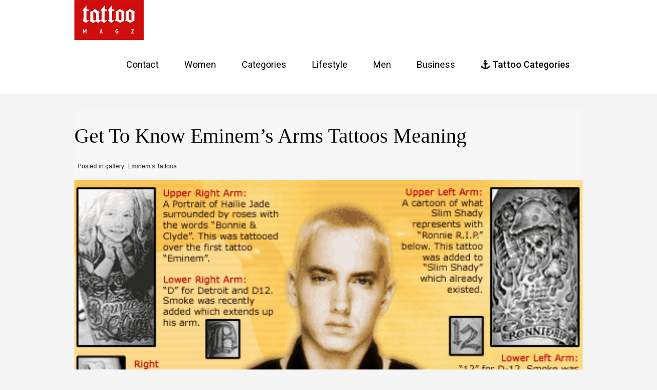

--- FILE ---
content_type: text/html; charset=UTF-8
request_url: https://tattoomagz.org/eminems-tattoos/pimpette-part-2-u-dont-kno-me/
body_size: 57133
content:
<!DOCTYPE html>
<!--[if lt IE 7]><html class="no-js lt-ie9 lt-ie8 lt-ie7" lang="en-US"><![endif]-->
<!--[if IE 7]><html class="no-js lt-ie9 lt-ie8" lang="en-US"><![endif]-->
<!--[if IE 8]><html class="no-js lt-ie9" lang="en-US"><![endif]-->
<!--[if gt IE 8]><!--><html class="no-js" lang="en-US" xmlns:fb="http://ogp.me/ns/fb#" itemscope itemtype="http://schema.org/Article"><!--<![endif]--><head>

<link rel="apple-touch-icon" sizes="57x57" href="/apple-icon-57x57.png">
<link rel="apple-touch-icon" sizes="60x60" href="/apple-icon-60x60.png">
<link rel="apple-touch-icon" sizes="72x72" href="/apple-icon-72x72.png">
<link rel="apple-touch-icon" sizes="76x76" href="/apple-icon-76x76.png">
<link rel="apple-touch-icon" sizes="114x114" href="/apple-icon-114x114.png">
<link rel="apple-touch-icon" sizes="120x120" href="/apple-icon-120x120.png">
<link rel="apple-touch-icon" sizes="144x144" href="/apple-icon-144x144.png">
<link rel="apple-touch-icon" sizes="152x152" href="/apple-icon-152x152.png">
<link rel="apple-touch-icon" sizes="180x180" href="/apple-icon-180x180.png">
<link rel="icon" type="image/png" sizes="192x192"  href="/android-icon-192x192.png">
<link rel="icon" type="image/png" sizes="32x32" href="/favicon-32x32.png">
<link rel="icon" type="image/png" sizes="96x96" href="/favicon-96x96.png">
<link rel="icon" type="image/png" sizes="16x16" href="/favicon-16x16.png">
<link rel="manifest" href="/manifest.json">
<meta name="msapplication-TileColor" content="#ffffff">
<meta name="msapplication-TileImage" content="/ms-icon-144x144.png">
<meta name="theme-color" content="#ffffff">
<meta name="p:domain_verify" content="211a882e60d88d5fbf454a25a6440cec"/>
<meta name="pinterest-rich-pin" content="false" />
<meta name="google-site-verification" content="QQN6F5UFN4XfsYJlSIQMP8knB4ao4W1AQdpaL_mSI2E" />

<script type="text/javascript">
  var _gaq = _gaq || [];
  _gaq.push(['_setAccount', 'UA-41750406-4']);
  _gaq.push(['_trackPageview']);

  (function() {
    var ga = document.createElement('script'); ga.type = 'text/javascript'; ga.async = true;
    ga.src = ('https:' == document.location.protocol ? 'https://ssl' : 'http://www') + '.google-analytics.com/ga.js';
    var s = document.getElementsByTagName('script')[0]; s.parentNode.insertBefore(ga, s);
  })();

</script>
<script type="text/javascript">
window.google_analytics_uacct = "UA-41750406-4";
</script>

<script>(function(d, s, id) {
  var js, fjs = d.getElementsByTagName(s)[0];
  if (d.getElementById(id)) return;
  js = d.createElement(s); js.id = id;
  js.src = "//connect.facebook.net/en_US/all.js#xfbml=1&appId=165217850322362";
  fjs.parentNode.insertBefore(js, fjs);
}(document, 'script', 'facebook-jssdk'));</script>



 



<meta charset="UTF-8" />
<meta http-equiv="X-UA-Compatible" content="IE=edge">
           <meta name="robots" content="index, follow" />
  
	<!-- Title -->
<title>
  
   Get to Know Eminem&#039;s Arms Tattoos Meaning -
   
    | Tattoomagz &rsaquo; Tattoo Designs / Ink Works / Body Arts Gallery</title>

  <meta name="description" content="Get to Know Eminem's Arms Tattoos Meaning, Eminem's Tattoos" /><meta name="keywords" content="Get to Know Eminem's Arms Tattoos Meaning, Eminem's Tattoos" /><meta property="og:image"
          content="
            https://tattoomagz.org/wp-content/uploads/eminems-tattoos-pimpette-part-2-u-dont-kno-me-60296.jpg                  " />
    
  <!-- WordPress Pingback, Favicon, Profile -->
  <link rel="pingback" href="https://tattoomagz.org/xmlrpc.php" />
  <link rel="shortcut icon" href="https://tattoomagz.org/wp-content/themes/tattoomagz_new_old/favicon.ico">
  <link rel="profile" href="http://gmpg.org/xfn/11" />
  
  <!-- CSS Style -->
  <link rel="stylesheet" type="text/css" media="all"
        href="https://tattoomagz.org/wp-content/themes/tattoomagz_new_old/style.css" />
  <link rel="stylesheet" type="text/css" media="all"
        href="https://tattoomagz.org/wp-content/themes/tattoomagz_new_old/style-new.css" />
  <link href="http://fonts.googleapis.com/css?family=Oswald:300,400%7CBerkshire+Swash%7CCopse" rel='stylesheet' type='text/css' />
  <link href='https://fonts.googleapis.com/css?family=Roboto:400,300italic,300,100italic,100,400italic,500,500italic,700,700italic,900,900italic&subset=latin,latin-ext' rel='stylesheet' type='text/css'>
  <link rel="stylesheet" href="https://maxcdn.bootstrapcdn.com/font-awesome/4.4.0/css/font-awesome.min.css">
  
  <link href="https://tattoomagz.org/wp-content/themes/tattoomagz_new_old/mobile.css" rel="stylesheet" type="text/css" media="only screen and (max-device-width: 650px)" />

  <!--[if lt IE 9]><script src="https://tattoomagz.org/wp-content/themes/tattoomagz_new_old/modernizr.custom.js"></script><![endif]-->

  <script type="text/javascript" src="https://tattoomagz.org/wp-content/themes/tattoomagz_new_old/jquery.min.js"></script>  <!-- Frame ByPass & redirect -->
  <script>if (top.location != self.location) top.location = self.location;</script>

<!--  <script type="text/javascript" src="--><!--/ios_fix.js"></script>-->
<!--  <script type="text/javascript">-->
<!--    $(window).ready(function() {-->
<!--      $('img').hover(function() {-->
<!--        $(this).data('old-title', $(this).attr('alt'));-->
<!--        $(this).attr('alt', window.location.href);-->
<!--      }, function() {-->
<!--        $(this).attr('alt', $(this).data('old-title'));-->
<!--        $(this).data('old-title', '');-->
<!--      });-->
<!--    });-->
<!--  </script>-->
  <script type="text/javascript">
  function createCookie(name,value,hours) {
        if (hours) {
            var date = new Date();
            date.setTime(date.getTime()+(hours*60*60*1000));
            var expires = "; expires="+date.toGMTString();
        }
        else var expires = "";
        document.cookie = name+"="+value+expires+"; path=/";
    }

    function readCookie(name) {
        var nameEQ = name + "=";
        var ca = document.cookie.split(';');
        for(var i=0;i < ca.length;i++) {
            var c = ca[i];
            while (c.charAt(0)==' ') c = c.substring(1,c.length);
            if (c.indexOf(nameEQ) == 0) return c.substring(nameEQ.length,c.length);
        }
        return null;
    }
  </script>

	<meta name='robots' content='noindex, follow' />

	<!-- This site is optimized with the Yoast SEO plugin v26.8 - https://yoast.com/product/yoast-seo-wordpress/ -->
	<title>Get to Know Eminem&#039;s Arms Tattoos Meaning -</title>
	<meta property="og:locale" content="en_US" />
	<meta property="og:type" content="article" />
	<meta property="og:title" content="Get to Know Eminem&#039;s Arms Tattoos Meaning -" />
	<meta property="og:description" content="Get to Know Eminem&#039;s Arms Tattoos Meaning" />
	<meta property="og:url" content="https://tattoomagz.org/eminems-tattoos/pimpette-part-2-u-dont-kno-me/" />
	<meta property="og:site_name" content="Tattoomagz" />
	<meta property="og:image" content="https://tattoomagz.org/eminems-tattoos/pimpette-part-2-u-dont-kno-me" />
	<meta property="og:image:width" content="505" />
	<meta property="og:image:height" content="468" />
	<meta property="og:image:type" content="image/jpeg" />
	<meta name="twitter:card" content="summary_large_image" />
	<script type="application/ld+json" class="yoast-schema-graph">{"@context":"https://schema.org","@graph":[{"@type":"WebPage","@id":"https://tattoomagz.org/eminems-tattoos/pimpette-part-2-u-dont-kno-me/","url":"https://tattoomagz.org/eminems-tattoos/pimpette-part-2-u-dont-kno-me/","name":"Get to Know Eminem's Arms Tattoos Meaning -","isPartOf":{"@id":"https://tattoomagz.org/#website"},"primaryImageOfPage":{"@id":"https://tattoomagz.org/eminems-tattoos/pimpette-part-2-u-dont-kno-me/#primaryimage"},"image":{"@id":"https://tattoomagz.org/eminems-tattoos/pimpette-part-2-u-dont-kno-me/#primaryimage"},"thumbnailUrl":"https://tattoomagz.org/wp-content/uploads/eminems-tattoos-pimpette-part-2-u-dont-kno-me-60296.jpg","datePublished":"2013-03-01T08:13:31+00:00","breadcrumb":{"@id":"https://tattoomagz.org/eminems-tattoos/pimpette-part-2-u-dont-kno-me/#breadcrumb"},"inLanguage":"en-US","potentialAction":[{"@type":"ReadAction","target":["https://tattoomagz.org/eminems-tattoos/pimpette-part-2-u-dont-kno-me/"]}]},{"@type":"ImageObject","inLanguage":"en-US","@id":"https://tattoomagz.org/eminems-tattoos/pimpette-part-2-u-dont-kno-me/#primaryimage","url":"https://tattoomagz.org/wp-content/uploads/eminems-tattoos-pimpette-part-2-u-dont-kno-me-60296.jpg","contentUrl":"https://tattoomagz.org/wp-content/uploads/eminems-tattoos-pimpette-part-2-u-dont-kno-me-60296.jpg","width":"505","height":"468","caption":"Get to Know Eminem's Arms Tattoos Meaning"},{"@type":"BreadcrumbList","@id":"https://tattoomagz.org/eminems-tattoos/pimpette-part-2-u-dont-kno-me/#breadcrumb","itemListElement":[{"@type":"ListItem","position":1,"name":"Home","item":"https://tattoomagz.org/"},{"@type":"ListItem","position":2,"name":"Eminem&#8217;s Tattoos","item":"https://tattoomagz.org/eminems-tattoos/"},{"@type":"ListItem","position":3,"name":"Get to Know Eminem&#8217;s Arms Tattoos Meaning"}]},{"@type":"WebSite","@id":"https://tattoomagz.org/#website","url":"https://tattoomagz.org/","name":"TattooMagz","description":"","publisher":{"@id":"https://tattoomagz.org/#organization"},"potentialAction":[{"@type":"SearchAction","target":{"@type":"EntryPoint","urlTemplate":"https://tattoomagz.org/?s={search_term_string}"},"query-input":{"@type":"PropertyValueSpecification","valueRequired":true,"valueName":"search_term_string"}}],"inLanguage":"en-US"},{"@type":"Organization","@id":"https://tattoomagz.org/#organization","name":"TattooMagz","url":"https://tattoomagz.org/","logo":{"@type":"ImageObject","inLanguage":"en-US","@id":"https://tattoomagz.org/#/schema/logo/image/","url":"https://tattoomagz.org/wp-content/uploads/cropped-logo-1.png","contentUrl":"https://tattoomagz.org/wp-content/uploads/cropped-logo-1.png","width":432,"height":250,"caption":"TattooMagz"},"image":{"@id":"https://tattoomagz.org/#/schema/logo/image/"}}]}</script>
	<!-- / Yoast SEO plugin. -->


<link rel="alternate" title="oEmbed (JSON)" type="application/json+oembed" href="https://tattoomagz.org/wp-json/oembed/1.0/embed?url=https%3A%2F%2Ftattoomagz.org%2Feminems-tattoos%2Fpimpette-part-2-u-dont-kno-me%2F" />
<link rel="alternate" title="oEmbed (XML)" type="text/xml+oembed" href="https://tattoomagz.org/wp-json/oembed/1.0/embed?url=https%3A%2F%2Ftattoomagz.org%2Feminems-tattoos%2Fpimpette-part-2-u-dont-kno-me%2F&#038;format=xml" />
<style id='wp-img-auto-sizes-contain-inline-css' type='text/css'>
img:is([sizes=auto i],[sizes^="auto," i]){contain-intrinsic-size:3000px 1500px}
/*# sourceURL=wp-img-auto-sizes-contain-inline-css */
</style>
<style id='wp-emoji-styles-inline-css' type='text/css'>

	img.wp-smiley, img.emoji {
		display: inline !important;
		border: none !important;
		box-shadow: none !important;
		height: 1em !important;
		width: 1em !important;
		margin: 0 0.07em !important;
		vertical-align: -0.1em !important;
		background: none !important;
		padding: 0 !important;
	}
/*# sourceURL=wp-emoji-styles-inline-css */
</style>
<style id='wp-block-library-inline-css' type='text/css'>
:root{--wp-block-synced-color:#7a00df;--wp-block-synced-color--rgb:122,0,223;--wp-bound-block-color:var(--wp-block-synced-color);--wp-editor-canvas-background:#ddd;--wp-admin-theme-color:#007cba;--wp-admin-theme-color--rgb:0,124,186;--wp-admin-theme-color-darker-10:#006ba1;--wp-admin-theme-color-darker-10--rgb:0,107,160.5;--wp-admin-theme-color-darker-20:#005a87;--wp-admin-theme-color-darker-20--rgb:0,90,135;--wp-admin-border-width-focus:2px}@media (min-resolution:192dpi){:root{--wp-admin-border-width-focus:1.5px}}.wp-element-button{cursor:pointer}:root .has-very-light-gray-background-color{background-color:#eee}:root .has-very-dark-gray-background-color{background-color:#313131}:root .has-very-light-gray-color{color:#eee}:root .has-very-dark-gray-color{color:#313131}:root .has-vivid-green-cyan-to-vivid-cyan-blue-gradient-background{background:linear-gradient(135deg,#00d084,#0693e3)}:root .has-purple-crush-gradient-background{background:linear-gradient(135deg,#34e2e4,#4721fb 50%,#ab1dfe)}:root .has-hazy-dawn-gradient-background{background:linear-gradient(135deg,#faaca8,#dad0ec)}:root .has-subdued-olive-gradient-background{background:linear-gradient(135deg,#fafae1,#67a671)}:root .has-atomic-cream-gradient-background{background:linear-gradient(135deg,#fdd79a,#004a59)}:root .has-nightshade-gradient-background{background:linear-gradient(135deg,#330968,#31cdcf)}:root .has-midnight-gradient-background{background:linear-gradient(135deg,#020381,#2874fc)}:root{--wp--preset--font-size--normal:16px;--wp--preset--font-size--huge:42px}.has-regular-font-size{font-size:1em}.has-larger-font-size{font-size:2.625em}.has-normal-font-size{font-size:var(--wp--preset--font-size--normal)}.has-huge-font-size{font-size:var(--wp--preset--font-size--huge)}.has-text-align-center{text-align:center}.has-text-align-left{text-align:left}.has-text-align-right{text-align:right}.has-fit-text{white-space:nowrap!important}#end-resizable-editor-section{display:none}.aligncenter{clear:both}.items-justified-left{justify-content:flex-start}.items-justified-center{justify-content:center}.items-justified-right{justify-content:flex-end}.items-justified-space-between{justify-content:space-between}.screen-reader-text{border:0;clip-path:inset(50%);height:1px;margin:-1px;overflow:hidden;padding:0;position:absolute;width:1px;word-wrap:normal!important}.screen-reader-text:focus{background-color:#ddd;clip-path:none;color:#444;display:block;font-size:1em;height:auto;left:5px;line-height:normal;padding:15px 23px 14px;text-decoration:none;top:5px;width:auto;z-index:100000}html :where(.has-border-color){border-style:solid}html :where([style*=border-top-color]){border-top-style:solid}html :where([style*=border-right-color]){border-right-style:solid}html :where([style*=border-bottom-color]){border-bottom-style:solid}html :where([style*=border-left-color]){border-left-style:solid}html :where([style*=border-width]){border-style:solid}html :where([style*=border-top-width]){border-top-style:solid}html :where([style*=border-right-width]){border-right-style:solid}html :where([style*=border-bottom-width]){border-bottom-style:solid}html :where([style*=border-left-width]){border-left-style:solid}html :where(img[class*=wp-image-]){height:auto;max-width:100%}:where(figure){margin:0 0 1em}html :where(.is-position-sticky){--wp-admin--admin-bar--position-offset:var(--wp-admin--admin-bar--height,0px)}@media screen and (max-width:600px){html :where(.is-position-sticky){--wp-admin--admin-bar--position-offset:0px}}
/*wp_block_styles_on_demand_placeholder:69779f32b3409*/
/*# sourceURL=wp-block-library-inline-css */
</style>
<style id='classic-theme-styles-inline-css' type='text/css'>
/*! This file is auto-generated */
.wp-block-button__link{color:#fff;background-color:#32373c;border-radius:9999px;box-shadow:none;text-decoration:none;padding:calc(.667em + 2px) calc(1.333em + 2px);font-size:1.125em}.wp-block-file__button{background:#32373c;color:#fff;text-decoration:none}
/*# sourceURL=/wp-includes/css/classic-themes.min.css */
</style>
<link rel="https://api.w.org/" href="https://tattoomagz.org/wp-json/" /><link rel="alternate" title="JSON" type="application/json" href="https://tattoomagz.org/wp-json/wp/v2/media/21653" /><link rel='shortlink' href='https://tattoomagz.org/?p=21653' />
<meta name="rankz-verification" content="0IIDWWn9DO5pmxzN">
<script data-ad-client="ca-pub-6226408454938172" async src="https://pagead2.googlesyndication.com/pagead/js/adsbygoogle.js"></script>

<script type="text/javascript">
    window._mNHandle = window._mNHandle || {};
    window._mNHandle.queue = window._mNHandle.queue || [];
    medianet_versionId = "3121199";
</script>
<script src="//contextual.media.net/dmedianet.js?cid=8CUSFX4N7" async="async"></script>
<!-- Google Tag Manager -->
<script>(function(w,d,s,l,i){w[l]=w[l]||[];w[l].push({'gtm.start':
new Date().getTime(),event:'gtm.js'});var f=d.getElementsByTagName(s)[0],
j=d.createElement(s),dl=l!='dataLayer'?'&l='+l:'';j.async=true;j.src=
'https://www.googletagmanager.com/gtm.js?id='+i+dl;f.parentNode.insertBefore(j,f);
})(window,document,'script','dataLayer','GTM-NP8NPN2');</script>
<!-- End Google Tag Manager -->
<!-- BEGIN Clicky Analytics v2.2.4 Tracking - https://wordpress.org/plugins/clicky-analytics/ -->
<script type="text/javascript">
  var clicky_custom = clicky_custom || {};
  clicky_custom.outbound_pattern = ['/go/','/out/'];
</script>

<script async src="//static.getclicky.com/101460175.js"></script>

<!-- END Clicky Analytics v2.2.4 Tracking -->

<meta name="vzZn1z" content="awlNAG" />
<meta name="rankz-verification" content="0IIDWWn9DO5pmxzN">
<script data-ad-client="ca-pub-6226408454938172" async src="https://pagead2.googlesyndication.com/pagead/js/adsbygoogle.js"></script>

<script type="text/javascript">
    window._mNHandle = window._mNHandle || {};
    window._mNHandle.queue = window._mNHandle.queue || [];
    medianet_versionId = "3121199";
</script>
<script src="//contextual.media.net/dmedianet.js?cid=8CUSFX4N7" async="async"></script>
<!-- Google Tag Manager -->
<script>(function(w,d,s,l,i){w[l]=w[l]||[];w[l].push({'gtm.start':
new Date().getTime(),event:'gtm.js'});var f=d.getElementsByTagName(s)[0],
j=d.createElement(s),dl=l!='dataLayer'?'&l='+l:'';j.async=true;j.src=
'https://www.googletagmanager.com/gtm.js?id='+i+dl;f.parentNode.insertBefore(j,f);
})(window,document,'script','dataLayer','GTM-NP8NPN2');</script>
<!-- End Google Tag Manager -->
	
<!-- Google tag (gtag.js) -->
<script async src="https://www.googletagmanager.com/gtag/js?id=G-XFX3F9H0Q5"></script>
<script>
  window.dataLayer = window.dataLayer || [];
  function gtag(){dataLayer.push(arguments);}
  gtag('js', new Date());

  gtag('config', 'G-XFX3F9H0Q5');
</script>

<link rel="icon" href="https://tattoomagz.org/wp-content/uploads/logo.png" sizes="32x32" />
<link rel="icon" href="https://tattoomagz.org/wp-content/uploads/logo.png" sizes="192x192" />
<link rel="apple-touch-icon" href="https://tattoomagz.org/wp-content/uploads/logo.png" />
<meta name="msapplication-TileImage" content="https://tattoomagz.org/wp-content/uploads/logo.png" />
		<style type="text/css" id="wp-custom-css">
			.loop-item {
    height: auto !important;
    min-height: auto !important;
}
.loop-item .loop-item-desc {
    position: relative !important;
}
.footer-license {
    color: #666 !important;
}
@media all and (min-width:980px){
	.loop-item{
		display: flex;
    justify-content: center;
    align-items: center;
	}
}
.tmbgall.blog-content a img {
    display: none;
}
.patt, .singleimg {
    height: auto !important;
    min-height: auto !important;
    width: 100% !important;
}
img.feature.wp-post-image {
    min-height: auto !important;
}
.category-item img {
    height: 30vh;
    object-fit: fill;
}
.related-gallery-item img {
    height: 120px;
    object-fit: fill;
}
.related-item img {
    height: 290px;
    object-fit: cover;
}
.related-posts.clss1 img {
    width: 100% !important;
    height: 200px;
    object-fit: cover;
    margin-bottom: 20px;
}
.related-posts.clss1 {
    padding: 20px;
    border-bottom: 2px solid #ddd;
}
.related-posts.clss1 .related-more a{
    background-color: #cf0d0d;
    color: #fff !important;
    padding: 10px 20px;
    font-size: 15px;
    float: left;
    display: block;
    margin-top: 10px;
}
.related-posts.clss1 .related-item-desc {
    display: flex;
    gap: 5px;
    flex-direction:column;
}
.related-posts.clss1 .related-share {
    display: none;
}
.related-posts.clss1 a.related-title {
    color: #333;
    font-size: 18px;
    font-weight: 500;
}
.related-posts.clss1 .col-xs-12{
    float:none;
    width: 100%;
}
.new-sidebar .cs_separator_title h4{
    font-size: 18px;
    padding: 0 10px;
    color: #777777;
}
.new-sidebar .vc_sep_holder .vc_sep_line {
    border-color: #7777 !important;
}
.new-sidebar .vc_sep_holder{
    padding-right:10px;
}

.tmbgall.blog-content a img {
    display: inline !important;
}		</style>
		
<script type="text/javascript">
if(jQuery('#pinButton').length)
{
   var oldPinHref = jQuery('#pinButton').attr('href');
   var postDescription = jQuery('#content em').first().parent().text();
   if(postDescription.length <= 500)
      jQuery('#pinButton').attr('href', oldPinHref.substring(0,
          oldPinHref.indexOf('&amp;description=')) +
          '&amp;description=zzz' + encodeURIComponent(postDescription));
   jQuery.getScript('http://assets.pinterest.com/js/pinit.js');
}
</script>
<style>
p::before { 
    content: none !important;
}
.litem {
   min-height: 0px !important; }
</style>



</head>

<body id="tattoomagz" class="attachment wp-singular attachment-template-default single single-attachment postid-21653 attachmentid-21653 attachment-jpeg wp-custom-logo wp-theme-tattoomagz_new_old">
<!-- Google Tag Manager (noscript) -->
<noscript><iframe src="https://www.googletagmanager.com/ns.html?id=GTM-NP8NPN2"
height="0" width="0" style="display:none;visibility:hidden"></iframe></noscript>
<!-- End Google Tag Manager (noscript) -->
<script src="https://code.jquery.com/jquery-3.7.1.min.js" integrity="sha256-/JqT3SQfawRcv/BIHPThkBvs0OEvtFFmqPF/lYI/Cxo=" crossorigin="anonymous"></script>
<div id="fb-root"></div><script>(function(d, s, id) {
  var js, fjs = d.getElementsByTagName(s)[0];
  if (d.getElementById(id)) return;
  js = d.createElement(s); js.id = id;
  js.src = "//connect.facebook.net/en_US/all.js#xfbml=1";
  fjs.parentNode.insertBefore(js, fjs);
}(document, 'script', 'facebook-jssdk'));</script>
<!--[if lt IE 7]><p class=chromeframe>Your browser is <em>ancient!</em> <a href="http://browsehappy.com/">Upgrade to a different browser</a> or <a href="http://www.google.com/chromeframe/?redirect=true">install Google Chrome Frame</a> to experience this site.</p><![endif]-->

<header class="header header-narrow">
  <div class="container wrap">
    <div class="logo">
      <a href="https://tattoomagz.org">
        <img src="https://tattoomagz.org/wp-content/themes/tattoomagz_new_old/images-new/logo.png" alt="Tattoo Magz">
      </a>
    </div>
        <nav>
      <ul id="menu-main-menu" class="nav navbar-nav"><li id="menu-item-58924" class="menu-item menu-item-type-post_type menu-item-object-page menu-item-58924"><a title="Contact" href="https://tattoomagz.org/contact/">Contact</a></li>
<li id="menu-item-54370" class="menu-item menu-item-type-taxonomy menu-item-object-category menu-item-54370"><a title="Women" href="https://tattoomagz.org/category/tattoo-for-women/">Women</a></li>
<li id="menu-item-58966" class="menu-item menu-item-type-taxonomy menu-item-object-category menu-item-has-children menu-item-58966 dropdown"><a title="Categories" href="#" data-toggle="dropdown" class="dropdown-toggle" aria-haspopup="true">Categories <span class="caret"></span></a>
<ul role="menu" class=" dropdown-menu">
	<li id="menu-item-58989" class="menu-item menu-item-type-taxonomy menu-item-object-category menu-item-58989"><a title="Education" href="https://tattoomagz.org/category/categories/education/">Education</a></li>
	<li id="menu-item-59311" class="menu-item menu-item-type-taxonomy menu-item-object-category menu-item-59311"><a title="Health" href="https://tattoomagz.org/category/health/">Health</a></li>
</ul>
</li>
<li id="menu-item-58927" class="menu-item menu-item-type-taxonomy menu-item-object-category menu-item-has-children menu-item-58927 dropdown"><a title="Lifestyle" href="#" data-toggle="dropdown" class="dropdown-toggle" aria-haspopup="true">Lifestyle <span class="caret"></span></a>
<ul role="menu" class=" dropdown-menu">
	<li id="menu-item-54640" class="menu-item menu-item-type-taxonomy menu-item-object-category menu-item-54640"><a title="Artists" href="https://tattoomagz.org/category/tattoo-artist-portfolios/">Artists</a></li>
	<li id="menu-item-58928" class="menu-item menu-item-type-taxonomy menu-item-object-category menu-item-58928"><a title="Food" href="https://tattoomagz.org/category/lifestyle/food/">Food</a></li>
	<li id="menu-item-54391" class="menu-item menu-item-type-taxonomy menu-item-object-category menu-item-54391"><a title="Ideas" href="https://tattoomagz.org/category/tattoo/">Ideas</a></li>
</ul>
</li>
<li id="menu-item-54371" class="menu-item menu-item-type-taxonomy menu-item-object-category menu-item-54371"><a title="Men" href="https://tattoomagz.org/category/tattoo-for-men/">Men</a></li>
<li id="menu-item-59734" class="menu-item menu-item-type-taxonomy menu-item-object-category menu-item-59734"><a title="Business" href="https://tattoomagz.org/category/categories/education/business/">Business</a></li>
<li id="menu-item-54376" class="menu-bold menu-item menu-item-type-custom menu-item-object-custom menu-item-has-children menu-item-54376 dropdown"><a title="&lt;i class=&quot;fa fa-anchor&quot;&gt;&lt;/i&gt; Tattoo Categories" href="#" data-toggle="dropdown" class="dropdown-toggle" aria-haspopup="true"><i class="fa fa-anchor"></i> Tattoo Categories <span class="caret"></span></a>
<ul role="menu" class=" dropdown-menu">
	<li id="menu-item-54377" class="menu-item menu-item-type-taxonomy menu-item-object-category menu-item-54377"><a title="Animal" href="https://tattoomagz.org/category/animal-tattoo/">Animal</a></li>
	<li id="menu-item-54378" class="menu-item menu-item-type-taxonomy menu-item-object-category menu-item-54378"><a title="Geometrical" href="https://tattoomagz.org/category/geometrical-tattoos/">Geometrical</a></li>
	<li id="menu-item-54379" class="menu-item menu-item-type-taxonomy menu-item-object-category menu-item-54379"><a title="Celebrity" href="https://tattoomagz.org/category/celebrity-tattoo/">Celebrity</a></li>
	<li id="menu-item-54380" class="menu-item menu-item-type-taxonomy menu-item-object-category menu-item-54380"><a title="Love" href="https://tattoomagz.org/category/love-tattoos/">Love</a></li>
	<li id="menu-item-54381" class="menu-item menu-item-type-taxonomy menu-item-object-category menu-item-54381"><a title="Colorful" href="https://tattoomagz.org/category/colorful-tattoos/">Colorful</a></li>
	<li id="menu-item-54382" class="menu-item menu-item-type-taxonomy menu-item-object-category menu-item-54382"><a title="Tribal" href="https://tattoomagz.org/category/tribal-tattoos/">Tribal</a></li>
	<li id="menu-item-54383" class="menu-item menu-item-type-taxonomy menu-item-object-category menu-item-54383"><a title="Lettering" href="https://tattoomagz.org/category/lettering-tattoos/">Lettering</a></li>
	<li id="menu-item-54384" class="menu-item menu-item-type-taxonomy menu-item-object-category menu-item-54384"><a title="Nature" href="https://tattoomagz.org/category/nature-tattoos/">Nature</a></li>
	<li id="menu-item-54385" class="menu-item menu-item-type-taxonomy menu-item-object-category menu-item-54385"><a title="Religious" href="https://tattoomagz.org/category/religious-tattoos/">Religious</a></li>
	<li id="menu-item-54386" class="menu-item menu-item-type-taxonomy menu-item-object-category menu-item-54386"><a title="Skull" href="https://tattoomagz.org/category/skull-tattoos/">Skull</a></li>
	<li id="menu-item-54387" class="menu-item menu-item-type-taxonomy menu-item-object-category menu-item-54387"><a title="Wings" href="https://tattoomagz.org/category/wings-tattoos/">Wings</a></li>
	<li id="menu-item-54388" class="menu-item menu-item-type-taxonomy menu-item-object-category menu-item-54388"><a title="Artist portfolios" href="https://tattoomagz.org/category/tattoo-artist-portfolios/">Artist portfolios</a></li>
	<li id="menu-item-54389" class="menu-item menu-item-type-taxonomy menu-item-object-category menu-item-54389"><a title="Body Part" href="https://tattoomagz.org/category/body-part-tattoos/">Body Part</a></li>
</ul>
</li>
</ul>    </nav>
  </div>
</header>

<div class="container wrap">
        <script type="text/javascript">
    if (!readCookie('alreadyLanded')) {
        _gaq.push(['_trackEvent', 'posted 2013-03', 'posted 2013-03', 'posted 2013-03', 1, true]);
        createCookie('alreadyLanded', true, 4);
    }
    </script>


    <article id="post" class="bgb clearfix post-21653 attachment type-attachment status-inherit hentry" itemscope itemtype="http://schema.org/Article">

    <div class="entry-content">
     <figure>

      <div class="pr">

<h1 class="entry-title tc" itemprop="name">Get to Know Eminem&#8217;s Arms Tattoos Meaning</h1>
<span class="fsmeta">
      <!-- poraste -->
      <p>Posted in gallery: Eminem&#8217;s Tattoos.</p>
    </span>

 <div class="patt">

		<span onClick="_gaq.push(['_trackEvent', 'main-att-img', 'main-att-img', 'main-att-img', 1, true]);" >
        
                    <img width="505" height="468" src="https://tattoomagz.org/wp-content/uploads/eminems-tattoos-pimpette-part-2-u-dont-kno-me-60296.jpg" class="attachment-large size-large" alt="Get to Know Eminem&#8217;s Arms Tattoos Meaning" itemprop="image" decoding="async" fetchpriority="high" srcset="https://tattoomagz.org/wp-content/uploads/eminems-tattoos-pimpette-part-2-u-dont-kno-me-60296.jpg 505w, https://tattoomagz.org/wp-content/uploads/eminems-tattoos-pimpette-part-2-u-dont-kno-me-60296-504x467.jpg 504w" sizes="(max-width: 505px) 100vw, 505px" /></span>
</div>

      
       <div class="tmbgall clearfix">
         <a href="https://tattoomagz.org/eminems-tattoos/eminems-tattoo-photos-ennvy/"><img  src="https://tattoomagz.org/wp-content/uploads/eminems-tattoos-eminems-tattoo-photos-ennvy-36273-144x160.jpg" alt="Eminem's Both Upper Arms Tattoos Close Up View" title="Eminem's Both Upper Arms Tattoos Close Up View" /></a><a href="https://tattoomagz.org/eminems-tattoos/eminems-tattoos/"><img  src="https://tattoomagz.org/wp-content/uploads/eminems-tattoos-49154-144x160.jpg" alt="Eminem's Tattoo Full Details" title="Eminem's Tattoo Full Details" /></a><a href="https://tattoomagz.org/eminems-tattoos/eminem-tattoo-pictures-and-meaning-eminem-lounge/"><img  src="https://tattoomagz.org/wp-content/uploads/eminems-tattoos-eminem-tattoo-pictures-and-meaning-eminem-lounge-56485-144x160.jpg" alt="Eminem "Proof" Flaming Lower Arm Tattoo" title="Eminem "Proof" Flaming Lower Arm Tattoo" /></a><a href="https://tattoomagz.org/eminems-tattoos/picture-eminem-tattoos-in-the-city-cartoon-justshady/"><img  src="https://tattoomagz.org/wp-content/uploads/eminems-tattoos-picture-eminem-tattoos-in-the-city-cartoon-justshady-86528-144x160.jpg" alt="Picture of Eminem Tattoos" title="Picture of Eminem Tattoos" /></a><a href="https://tattoomagz.org/eminems-tattoos/twenty-tattoos-that-celebrate-fatherhood/"><img  src="https://tattoomagz.org/wp-content/uploads/eminems-tattoos-twenty-tattoos-that-celebrate-fatherhood-30403-144x160.jpg" alt="Fatherhood Tattoo: Eminem's Daughter Name on His Right Forearm" title="Fatherhood Tattoo: Eminem's Daughter Name on His Right Forearm" /></a><a href="https://tattoomagz.org/eminems-tattoos/eminem-may-return-to-movies-in-random-acts-of-violence-shockya/"><img  src="https://tattoomagz.org/wp-content/uploads/eminems-tattoos-eminem-may-return-to-movies-in-random-acts-of-violence-shockya-74627-144x160.jpg" alt="Eminem's Hailie Jade Right Forearm Tattoo" title="Eminem's Hailie Jade Right Forearm Tattoo" /></a><a href="https://tattoomagz.org/eminems-tattoos/celebrity-tattoos-6/"><img  src="https://tattoomagz.org/wp-content/uploads/eminems-tattoos-celebrity-tattoos-11171-144x160.jpg" alt="Eminem Tattoos in Vibe Magazine" title="Eminem Tattoos in Vibe Magazine" /></a><a href="https://tattoomagz.org/eminems-tattoos/tattoo-ideas-portraits/"><img  src="https://tattoomagz.org/wp-content/uploads/eminems-tattoos-tattoo-ideas-portraits-49224-144x160.jpg" alt="Gorgeous Eminem's Face Inspired Tattoo Inpirations" title="Gorgeous Eminem's Face Inspired Tattoo Inpirations" /></a><a href="https://tattoomagz.org/eminems-tattoos/eminem-pictures-67-of-767-last/"><img  src="https://tattoomagz.org/wp-content/uploads/eminems-tattoos-eminem-pictures-67-of-767-last-70317-144x160.jpg" alt="Ronnie R.I.P Tattoo on Eminem's Upper Left Arm" title="Ronnie R.I.P Tattoo on Eminem's Upper Left Arm" /></a><a href="https://tattoomagz.org/eminems-tattoos/tattooartistsgallery-eminem-tattoo/"><img  src="https://tattoomagz.org/wp-content/uploads/eminems-tattoos-tattooartistsgallery-eminem-tattoo-22342-144x160.jpg" alt="Cool Eminem Bloody Tattoos in Video Clip" title="Cool Eminem Bloody Tattoos in Video Clip" /></a><a href="https://tattoomagz.org/eminems-tattoos/pimpette-part-2-u-dont-kno-me/"><img  src="https://tattoomagz.org/wp-content/uploads/eminems-tattoos-pimpette-part-2-u-dont-kno-me-60296-144x160.jpg" alt="Get to Know Eminem's Arms Tattoos Meaning" title="Get to Know Eminem's Arms Tattoos Meaning" /></a><a href="https://tattoomagz.org/eminems-tattoos/pin-eminem-tattoos-2011-on-pinterest/"><img  src="https://tattoomagz.org/wp-content/uploads/eminems-tattoos-pin-eminem-tattoos-2011-on-pinterest-17361-144x160.jpg" alt="Tattoo Inspirations: Marshall Mathers' Daughter Inspired Left Upper Sleeve Tattoo" title="Tattoo Inspirations: Marshall Mathers' Daughter Inspired Left Upper Sleeve Tattoo" /></a><a href="https://tattoomagz.org/eminems-tattoos/tattooartistsgallery-eminem-tattoo-2/"><img  src="https://tattoomagz.org/wp-content/uploads/eminems-tattoos-tattooartistsgallery-eminem-tattoo-75347-144x160.jpg" alt="Eminem's Left Upper Sleeve Flaming Skull Tattoo" title="Eminem's Left Upper Sleeve Flaming Skull Tattoo" /></a><a href="https://tattoomagz.org/eminems-tattoos/eminem-portrait-tattoos-and-tattoo-designs/"><img  src="https://tattoomagz.org/wp-content/uploads/eminems-tattoos-eminem-portrait-tattoos-and-tattoo-designs-58425-144x160.jpg" alt="Eminem Portrait Showng His Left Arm Tattoos" title="Eminem Portrait Showng His Left Arm Tattoos" /></a><a href="https://tattoomagz.org/eminems-tattoos/the-most-popular-body-parts-for-celebrity-tattoos/"><img  src="https://tattoomagz.org/wp-content/uploads/eminems-tattoos-the-most-popular-body-parts-for-celebrity-tattoos-85498-144x160.jpg" alt="Gorgeous Design of Eminem's Left Arm Tattoos" title="Gorgeous Design of Eminem's Left Arm Tattoos" /></a><a href="https://tattoomagz.org/eminems-tattoos/eminem-tattoo-pictures-and-meaning-eminem-lounge-2/"><img  src="https://tattoomagz.org/wp-content/uploads/eminems-tattoos-eminem-tattoo-pictures-and-meaning-eminem-lounge-19481-144x160.jpg" alt="Amazing Eminem's Right Full Sleeve Meaning Tattoo" title="Amazing Eminem's Right Full Sleeve Meaning Tattoo" /></a><a href="https://tattoomagz.org/eminems-tattoos/eminems-tattoo-23458/"><img  src="https://tattoomagz.org/wp-content/uploads/eminems-tattoos-eminems-tattoo-23458-27202-144x160.jpg" alt="Eminem's Right Arm Tattoo Cool for Inpirations" title="Eminem's Right Arm Tattoo Cool for Inpirations" /></a><a href="https://tattoomagz.org/eminems-tattoos/eminem-hairstyles-and-tattoo-designs/"><img  src="https://tattoomagz.org/wp-content/uploads/eminems-tattoos-eminem-hairstyles-and-tattoo-designs-36363-144x160.jpg" alt="Eminem's Right Arm Tattoo Design Inspirations" title="Eminem's Right Arm Tattoo Design Inspirations" /></a><a href="https://tattoomagz.org/eminems-tattoos/wallpapers-eminem-http-s-amazonaws-com-ink-prod-photos-tattoo-jpg/"><img  src="https://tattoomagz.org/wp-content/uploads/eminems-tattoos-wallpapers-eminem-http-s-amazonaws-com-ink-prod-photos-tattoo-jpg-42654-144x160.jpg" alt="Eminem's Right Full Sleeve Tattoos" title="Eminem's Right Full Sleeve Tattoos" /></a><a href="https://tattoomagz.org/eminems-tattoos/eminem-tattoo-by-boogywoogy-on-deviantart/"><img  src="https://tattoomagz.org/wp-content/uploads/eminems-tattoos-eminem-tattoo-by-boogywoogy-on-deviantart-57415-144x160.jpg" alt="Amazing Eminem-Inspired Tattoo By Boogywoogy" title="Amazing Eminem-Inspired Tattoo By Boogywoogy" /></a><a href="https://tattoomagz.org/eminems-tattoos/eminem-tattoo-styles/"><img  src="https://tattoomagz.org/wp-content/uploads/eminems-tattoos-eminem-tattoo-styles-65206-144x160.jpg" alt="Eminem's Upper Sleeve Tattoo: The Daughter and Bonnie and Clyde Inspired Tattoo" title="Eminem's Upper Sleeve Tattoo: The Daughter and Bonnie and Clyde Inspired Tattoo" /></a><a href="https://tattoomagz.org/eminems-tattoos/eminem-wallpapers-eminem-lab-eminem-wallpaper-eminem-walpaper/"><img  src="https://tattoomagz.org/wp-content/uploads/eminems-tattoos-eminem-wallpapers-eminem-lab-eminem-wallpaper-eminem-walpaper-72617-144x160.jpg" alt="Eminem Outer Right Arm and Wrist Band Tattoos" title="Eminem Outer Right Arm and Wrist Band Tattoos" /></a><a href="https://tattoomagz.org/eminems-tattoos/eminem-eminem-tattoos/"><img  src="https://tattoomagz.org/wp-content/uploads/eminems-tattoos-eminem-eminem-tattoos-84218-144x160.jpg" alt="Eminem's Hands Tattoos" title="Eminem's Hands Tattoos" /></a>       </div> 


     </figure>
      
</div>

    <time class="updated hidden" datetime="2013-03-01 08:13">
        8:13am 20133 March 1, 2013    </time>
    <div class="author vcard hidden">
        <a class="url fn" href="/">Tattoomagz</a>
    </div>
<div class="blog-related-posts">

				<div class="cs_separator_title">
					<h4>Related posts</h4>
					<span class="vc_sep_holder vc_sep_holder_r">
						<span style="border-color:#e9e9e9;border-width: 1px;" class="vc_sep_line"></span>
					</span>
				</div>
											<article class="row" itemscope itemtype="http://schema.org/NewsArticle">
								<div class="related-item">
									<figure class="col-md-6 col-sm-5 col-xs-12">
										<a href="https://tattoomagz.org/blog/34-mouthwatering-celebrity-tattoos/">
											<img width="490" height="671" src="https://tattoomagz.org/wp-content/uploads/Alice-Dellal-2-e1468573126871.jpg" class="feature wp-post-image" alt="" style="min-height:500px;" decoding="async" srcset="https://tattoomagz.org/wp-content/uploads/Alice-Dellal-2-e1468573126871.jpg 490w, https://tattoomagz.org/wp-content/uploads/Alice-Dellal-2-e1468573126871-219x300.jpg 219w" sizes="(max-width: 490px) 100vw, 490px" />										</a>
									</figure>
									<div class="col-md-6 col-sm-7 col-xs-12 related-item-desc">
										<header>
											<a class="related-title" href="https://tattoomagz.org/blog/34-mouthwatering-celebrity-tattoos/" itemprop="headline">
												34 Mouthwatering Celebrity Tattoos												<meta itemprop="datePublished" content="2024-09-26T05:16:59-04:00"/>
											</a>
										</header>
										<div class="related-date">
											September 26, 2024
										</div>
																						<div class="related-excerpt">
													Celebrity tattoos are highly scrutinised and followed. Sometimes celebrity tattoos even set a new tattoo trend, and with obvious reason. Tattoos...												</div>
																					<div class="related-buttons">
											<div class="related-more">
												<a href="https://tattoomagz.org/blog/34-mouthwatering-celebrity-tattoos/">more <i class="fa fa-angle-right"></i></a>
											</div>
											<div class="related-share">
												<a href="https://tattoomagz.org/blog/34-mouthwatering-celebrity-tattoos/">Share</a>
											</div>
											<div class="clearfix"></div>
										</div>
									</div>
									<div class="clearfix"></div>
								</div>
							</article>
												<article class="row" itemscope itemtype="http://schema.org/NewsArticle">
								<div class="related-item">
									<figure class="col-md-6 col-sm-5 col-xs-12">
										<a href="https://tattoomagz.org/blog/65-mind-bending-3d-optical-illusion-tattoos/">
											<img width="600" height="600" src="https://tattoomagz.org/wp-content/uploads/optical-illusion-full-back-tattoos-for-men.jpg" class="feature wp-post-image" alt="" style="min-height:500px;" decoding="async" srcset="https://tattoomagz.org/wp-content/uploads/optical-illusion-full-back-tattoos-for-men.jpg 600w, https://tattoomagz.org/wp-content/uploads/optical-illusion-full-back-tattoos-for-men-300x300.jpg 300w, https://tattoomagz.org/wp-content/uploads/optical-illusion-full-back-tattoos-for-men-180x180.jpg 180w, https://tattoomagz.org/wp-content/uploads/optical-illusion-full-back-tattoos-for-men-70x70.jpg 70w" sizes="(max-width: 600px) 100vw, 600px" />										</a>
									</figure>
									<div class="col-md-6 col-sm-7 col-xs-12 related-item-desc">
										<header>
											<a class="related-title" href="https://tattoomagz.org/blog/65-mind-bending-3d-optical-illusion-tattoos/" itemprop="headline">
												65 Mind Bending 3D &#038; Optical Illusion Tattoos												<meta itemprop="datePublished" content="2024-09-27T02:09:34-04:00"/>
											</a>
										</header>
										<div class="related-date">
											September 27, 2024
										</div>
																						<div class="related-excerpt">
													3D &amp; optical illusion tattoos are real proof of craftsmanship. To draw illusions on paper is one thing, but to get...												</div>
																					<div class="related-buttons">
											<div class="related-more">
												<a href="https://tattoomagz.org/blog/65-mind-bending-3d-optical-illusion-tattoos/">more <i class="fa fa-angle-right"></i></a>
											</div>
											<div class="related-share">
												<a href="https://tattoomagz.org/blog/65-mind-bending-3d-optical-illusion-tattoos/">Share</a>
											</div>
											<div class="clearfix"></div>
										</div>
									</div>
									<div class="clearfix"></div>
								</div>
							</article>
												<article class="row" itemscope itemtype="http://schema.org/NewsArticle">
								<div class="related-item">
									<figure class="col-md-6 col-sm-5 col-xs-12">
										<a href="https://tattoomagz.org/blog/59-dreamy-mandala-tattoos/">
											<img width="470" height="503" src="https://tattoomagz.org/wp-content/uploads/shoulder-mandala-dotwork-tattoo.jpg" class="feature wp-post-image" alt="" style="min-height:500px;" decoding="async" loading="lazy" srcset="https://tattoomagz.org/wp-content/uploads/shoulder-mandala-dotwork-tattoo.jpg 470w, https://tattoomagz.org/wp-content/uploads/shoulder-mandala-dotwork-tattoo-280x300.jpg 280w" sizes="auto, (max-width: 470px) 100vw, 470px" />										</a>
									</figure>
									<div class="col-md-6 col-sm-7 col-xs-12 related-item-desc">
										<header>
											<a class="related-title" href="https://tattoomagz.org/blog/59-dreamy-mandala-tattoos/" itemprop="headline">
												59 Dreamy Mandala Tattoos You Can&#8217;t Ignore												<meta itemprop="datePublished" content="2024-09-27T04:18:56-04:00"/>
											</a>
										</header>
										<div class="related-date">
											September 27, 2024
										</div>
																						<div class="related-excerpt">
													Mandala tattoos are gorgeous. From simple and delicate designs to more fancy, colorful outbursts, the Mandala tattoo has become a...												</div>
																					<div class="related-buttons">
											<div class="related-more">
												<a href="https://tattoomagz.org/blog/59-dreamy-mandala-tattoos/">more <i class="fa fa-angle-right"></i></a>
											</div>
											<div class="related-share">
												<a href="https://tattoomagz.org/blog/59-dreamy-mandala-tattoos/">Share</a>
											</div>
											<div class="clearfix"></div>
										</div>
									</div>
									<div class="clearfix"></div>
								</div>
							</article>
												<article class="row" itemscope itemtype="http://schema.org/NewsArticle">
								<div class="related-item">
									<figure class="col-md-6 col-sm-5 col-xs-12">
										<a href="https://tattoomagz.org/blog/114-irresisitble-tattoos-for-women/">
											<img width="600" height="899" src="https://tattoomagz.org/wp-content/uploads/rose-flower-tattoo-on-back1.jpg" class="feature wp-post-image" alt="" style="min-height:500px;" decoding="async" loading="lazy" srcset="https://tattoomagz.org/wp-content/uploads/rose-flower-tattoo-on-back1.jpg 600w, https://tattoomagz.org/wp-content/uploads/rose-flower-tattoo-on-back1-200x300.jpg 200w" sizes="auto, (max-width: 600px) 100vw, 600px" />										</a>
									</figure>
									<div class="col-md-6 col-sm-7 col-xs-12 related-item-desc">
										<header>
											<a class="related-title" href="https://tattoomagz.org/blog/114-irresisitble-tattoos-for-women/" itemprop="headline">
												114 Irresistible Tattoos For Women												<meta itemprop="datePublished" content="2024-09-26T07:00:19-04:00"/>
											</a>
										</header>
										<div class="related-date">
											September 26, 2024
										</div>
																						<div class="related-excerpt">
													Tattoos for women are just like women themselves: they come in all shapes, sizes and colors. They can be feminine,...												</div>
																					<div class="related-buttons">
											<div class="related-more">
												<a href="https://tattoomagz.org/blog/114-irresisitble-tattoos-for-women/">more <i class="fa fa-angle-right"></i></a>
											</div>
											<div class="related-share">
												<a href="https://tattoomagz.org/blog/114-irresisitble-tattoos-for-women/">Share</a>
											</div>
											<div class="clearfix"></div>
										</div>
									</div>
									<div class="clearfix"></div>
								</div>
							</article>
												<article class="row" itemscope itemtype="http://schema.org/NewsArticle">
								<div class="related-item">
									<figure class="col-md-6 col-sm-5 col-xs-12">
										<a href="https://tattoomagz.org/blog/35-eternal-yin-yang-tattoos/">
											<img width="465" height="697" src="https://tattoomagz.org/wp-content/uploads/koy-fish-yin-yang-tattoo.jpg" class="feature wp-post-image" alt="" style="min-height:500px;" decoding="async" loading="lazy" srcset="https://tattoomagz.org/wp-content/uploads/koy-fish-yin-yang-tattoo.jpg 465w, https://tattoomagz.org/wp-content/uploads/koy-fish-yin-yang-tattoo-200x300.jpg 200w" sizes="auto, (max-width: 465px) 100vw, 465px" />										</a>
									</figure>
									<div class="col-md-6 col-sm-7 col-xs-12 related-item-desc">
										<header>
											<a class="related-title" href="https://tattoomagz.org/blog/35-eternal-yin-yang-tattoos/" itemprop="headline">
												35 Eternal Yin Yang Tattoos												<meta itemprop="datePublished" content="2024-09-26T04:41:53-04:00"/>
											</a>
										</header>
										<div class="related-date">
											September 26, 2024
										</div>
																						<div class="related-excerpt">
													Yin Yang tattoos are all about balance. If you think about it, everything we know has a counterpart, an opposite...												</div>
																					<div class="related-buttons">
											<div class="related-more">
												<a href="https://tattoomagz.org/blog/35-eternal-yin-yang-tattoos/">more <i class="fa fa-angle-right"></i></a>
											</div>
											<div class="related-share">
												<a href="https://tattoomagz.org/blog/35-eternal-yin-yang-tattoos/">Share</a>
											</div>
											<div class="clearfix"></div>
										</div>
									</div>
									<div class="clearfix"></div>
								</div>
							</article>
												<article class="row" itemscope itemtype="http://schema.org/NewsArticle">
								<div class="related-item">
									<figure class="col-md-6 col-sm-5 col-xs-12">
										<a href="https://tattoomagz.org/blog/106-insanely-hot-tattoos-for-men/">
											<img width="500" height="635" src="https://tattoomagz.org/wp-content/uploads/3D-skull-tattoos-for-men.jpg" class="feature wp-post-image" alt="" style="min-height:500px;" decoding="async" loading="lazy" srcset="https://tattoomagz.org/wp-content/uploads/3D-skull-tattoos-for-men.jpg 500w, https://tattoomagz.org/wp-content/uploads/3D-skull-tattoos-for-men-236x300.jpg 236w" sizes="auto, (max-width: 500px) 100vw, 500px" />										</a>
									</figure>
									<div class="col-md-6 col-sm-7 col-xs-12 related-item-desc">
										<header>
											<a class="related-title" href="https://tattoomagz.org/blog/106-insanely-hot-tattoos-for-men/" itemprop="headline">
												106 Insanely Hot Tattoos For Men												<meta itemprop="datePublished" content="2024-09-26T03:30:11-04:00"/>
											</a>
										</header>
										<div class="related-date">
											September 26, 2024
										</div>
																						<div class="related-excerpt">
													This article is all about tattoos for men. Whether you are a man looking for your first tattoo idea, or...												</div>
																					<div class="related-buttons">
											<div class="related-more">
												<a href="https://tattoomagz.org/blog/106-insanely-hot-tattoos-for-men/">more <i class="fa fa-angle-right"></i></a>
											</div>
											<div class="related-share">
												<a href="https://tattoomagz.org/blog/106-insanely-hot-tattoos-for-men/">Share</a>
											</div>
											<div class="clearfix"></div>
										</div>
									</div>
									<div class="clearfix"></div>
								</div>
							</article>
												<article class="row" itemscope itemtype="http://schema.org/NewsArticle">
								<div class="related-item">
									<figure class="col-md-6 col-sm-5 col-xs-12">
										<a href="https://tattoomagz.org/blog/autumn-tattoos/">
											<img width="639" height="639" src="https://tattoomagz.org/wp-content/uploads/strenum-acorn-tattoo.jpg" class="feature wp-post-image" alt="" style="min-height:500px;" decoding="async" loading="lazy" srcset="https://tattoomagz.org/wp-content/uploads/strenum-acorn-tattoo.jpg 639w, https://tattoomagz.org/wp-content/uploads/strenum-acorn-tattoo-300x300.jpg 300w, https://tattoomagz.org/wp-content/uploads/strenum-acorn-tattoo-180x180.jpg 180w, https://tattoomagz.org/wp-content/uploads/strenum-acorn-tattoo-70x70.jpg 70w" sizes="auto, (max-width: 639px) 100vw, 639px" />										</a>
									</figure>
									<div class="col-md-6 col-sm-7 col-xs-12 related-item-desc">
										<header>
											<a class="related-title" href="https://tattoomagz.org/blog/autumn-tattoos/" itemprop="headline">
												59 Glorious Autumn Tattoos												<meta itemprop="datePublished" content="2024-09-27T05:41:02-04:00"/>
											</a>
										</header>
										<div class="related-date">
											September 27, 2024
										</div>
																						<div class="related-excerpt">
													We love all seasons here on TattooMagz, but Autumn has to be a favorite. That&#8217;s why we have gone out...												</div>
																					<div class="related-buttons">
											<div class="related-more">
												<a href="https://tattoomagz.org/blog/autumn-tattoos/">more <i class="fa fa-angle-right"></i></a>
											</div>
											<div class="related-share">
												<a href="https://tattoomagz.org/blog/autumn-tattoos/">Share</a>
											</div>
											<div class="clearfix"></div>
										</div>
									</div>
									<div class="clearfix"></div>
								</div>
							</article>
					
			</div>





  </article>


<!--  -->  
  </div>

	<footer class="footer">
		<div class="container">
			<div class="row">
				<div class="footer-about col-md-9 col-sm-8 col-xs-12">
					<h3>About</h3>
					<p>Tattoomagz is our sole passion in beautiful tattoo designs and ink works, built and developed as an online compilation gallery serving thousands of the coolest tattoo designs and jaw-dropping custom ink-works. It's all about tattoo designs, from the simplest single-tone tattoos, classic pin-up tattoo designs, to the stunning & complex 3D tattoo works.</p>
					<p>Tattoomagz tries to bring you only the best of the best, with teams that are consistently compiling new photos of the most popular, top voted, most viewed, and most shared tattoo designs and ink jobs; which then compiled into big galleries and serve them for free!</p>
					<p>Stay connected with us, add / like / follow / +1 tattoomagz.com on your preferred social media such as Google+, Facebook, and Twitter, and get our fresh updates of the newest tattoo designs to your newsfeed and timeline</p>
				</div>
				<div class="footer-social col-md-3 col-sm-4 col-xs-12">
					<h3>We are social</h3>
					<div class="footer-icons">
						<a href="https://www.facebook.com/Tattoomagzcom/"><i class="fa fa-facebook-official"></i></a>
						</div>
					<div class="footer-divider"></div>
					<h3>Contacts</h3>
					<p>
						To contact us<a href="http://tattoomagz.com/contact/">click here.</a>
					</p>
				</div>
			</div>
			<div class="row">
				<div class="footer-license col-xs-12">
					<p>
						All contents published under GNU General Public License. All Rights of images and videos found in this site reserved by its respective owners.
						<span>&copy; Copyright 2026 tattoomagz.com . All Rights Reversed.</span>
					</p>
				</div>
			</div>
		</div>
	</footer>

</section>

<script type="speculationrules">
{"prefetch":[{"source":"document","where":{"and":[{"href_matches":"/*"},{"not":{"href_matches":["/wp-*.php","/wp-admin/*","/wp-content/uploads/*","/wp-content/*","/wp-content/plugins/*","/wp-content/themes/tattoomagz_new_old/*","/*\\?(.+)"]}},{"not":{"selector_matches":"a[rel~=\"nofollow\"]"}},{"not":{"selector_matches":".no-prefetch, .no-prefetch a"}}]},"eagerness":"conservative"}]}
</script>
<script id="wp-emoji-settings" type="application/json">
{"baseUrl":"https://s.w.org/images/core/emoji/17.0.2/72x72/","ext":".png","svgUrl":"https://s.w.org/images/core/emoji/17.0.2/svg/","svgExt":".svg","source":{"concatemoji":"https://tattoomagz.org/wp-includes/js/wp-emoji-release.min.js?ver=6.9"}}
</script>
<script type="module">
/* <![CDATA[ */
/*! This file is auto-generated */
const a=JSON.parse(document.getElementById("wp-emoji-settings").textContent),o=(window._wpemojiSettings=a,"wpEmojiSettingsSupports"),s=["flag","emoji"];function i(e){try{var t={supportTests:e,timestamp:(new Date).valueOf()};sessionStorage.setItem(o,JSON.stringify(t))}catch(e){}}function c(e,t,n){e.clearRect(0,0,e.canvas.width,e.canvas.height),e.fillText(t,0,0);t=new Uint32Array(e.getImageData(0,0,e.canvas.width,e.canvas.height).data);e.clearRect(0,0,e.canvas.width,e.canvas.height),e.fillText(n,0,0);const a=new Uint32Array(e.getImageData(0,0,e.canvas.width,e.canvas.height).data);return t.every((e,t)=>e===a[t])}function p(e,t){e.clearRect(0,0,e.canvas.width,e.canvas.height),e.fillText(t,0,0);var n=e.getImageData(16,16,1,1);for(let e=0;e<n.data.length;e++)if(0!==n.data[e])return!1;return!0}function u(e,t,n,a){switch(t){case"flag":return n(e,"\ud83c\udff3\ufe0f\u200d\u26a7\ufe0f","\ud83c\udff3\ufe0f\u200b\u26a7\ufe0f")?!1:!n(e,"\ud83c\udde8\ud83c\uddf6","\ud83c\udde8\u200b\ud83c\uddf6")&&!n(e,"\ud83c\udff4\udb40\udc67\udb40\udc62\udb40\udc65\udb40\udc6e\udb40\udc67\udb40\udc7f","\ud83c\udff4\u200b\udb40\udc67\u200b\udb40\udc62\u200b\udb40\udc65\u200b\udb40\udc6e\u200b\udb40\udc67\u200b\udb40\udc7f");case"emoji":return!a(e,"\ud83e\u1fac8")}return!1}function f(e,t,n,a){let r;const o=(r="undefined"!=typeof WorkerGlobalScope&&self instanceof WorkerGlobalScope?new OffscreenCanvas(300,150):document.createElement("canvas")).getContext("2d",{willReadFrequently:!0}),s=(o.textBaseline="top",o.font="600 32px Arial",{});return e.forEach(e=>{s[e]=t(o,e,n,a)}),s}function r(e){var t=document.createElement("script");t.src=e,t.defer=!0,document.head.appendChild(t)}a.supports={everything:!0,everythingExceptFlag:!0},new Promise(t=>{let n=function(){try{var e=JSON.parse(sessionStorage.getItem(o));if("object"==typeof e&&"number"==typeof e.timestamp&&(new Date).valueOf()<e.timestamp+604800&&"object"==typeof e.supportTests)return e.supportTests}catch(e){}return null}();if(!n){if("undefined"!=typeof Worker&&"undefined"!=typeof OffscreenCanvas&&"undefined"!=typeof URL&&URL.createObjectURL&&"undefined"!=typeof Blob)try{var e="postMessage("+f.toString()+"("+[JSON.stringify(s),u.toString(),c.toString(),p.toString()].join(",")+"));",a=new Blob([e],{type:"text/javascript"});const r=new Worker(URL.createObjectURL(a),{name:"wpTestEmojiSupports"});return void(r.onmessage=e=>{i(n=e.data),r.terminate(),t(n)})}catch(e){}i(n=f(s,u,c,p))}t(n)}).then(e=>{for(const n in e)a.supports[n]=e[n],a.supports.everything=a.supports.everything&&a.supports[n],"flag"!==n&&(a.supports.everythingExceptFlag=a.supports.everythingExceptFlag&&a.supports[n]);var t;a.supports.everythingExceptFlag=a.supports.everythingExceptFlag&&!a.supports.flag,a.supports.everything||((t=a.source||{}).concatemoji?r(t.concatemoji):t.wpemoji&&t.twemoji&&(r(t.twemoji),r(t.wpemoji)))});
//# sourceURL=https://tattoomagz.org/wp-includes/js/wp-emoji-loader.min.js
/* ]]> */
</script>
<script src="https://tattoomagz.org/wp-content/themes/tattoomagz_new_old/bootstrap/js/bootstrap.min.js"></script>




</body>

--- FILE ---
content_type: text/html; charset=utf-8
request_url: https://www.google.com/recaptcha/api2/aframe
body_size: 249
content:
<!DOCTYPE HTML><html><head><meta http-equiv="content-type" content="text/html; charset=UTF-8"></head><body><script nonce="BWMyDsx5bemfKw9y_hweNw">/** Anti-fraud and anti-abuse applications only. See google.com/recaptcha */ try{var clients={'sodar':'https://pagead2.googlesyndication.com/pagead/sodar?'};window.addEventListener("message",function(a){try{if(a.source===window.parent){var b=JSON.parse(a.data);var c=clients[b['id']];if(c){var d=document.createElement('img');d.src=c+b['params']+'&rc='+(localStorage.getItem("rc::a")?sessionStorage.getItem("rc::b"):"");window.document.body.appendChild(d);sessionStorage.setItem("rc::e",parseInt(sessionStorage.getItem("rc::e")||0)+1);localStorage.setItem("rc::h",'1769447222068');}}}catch(b){}});window.parent.postMessage("_grecaptcha_ready", "*");}catch(b){}</script></body></html>